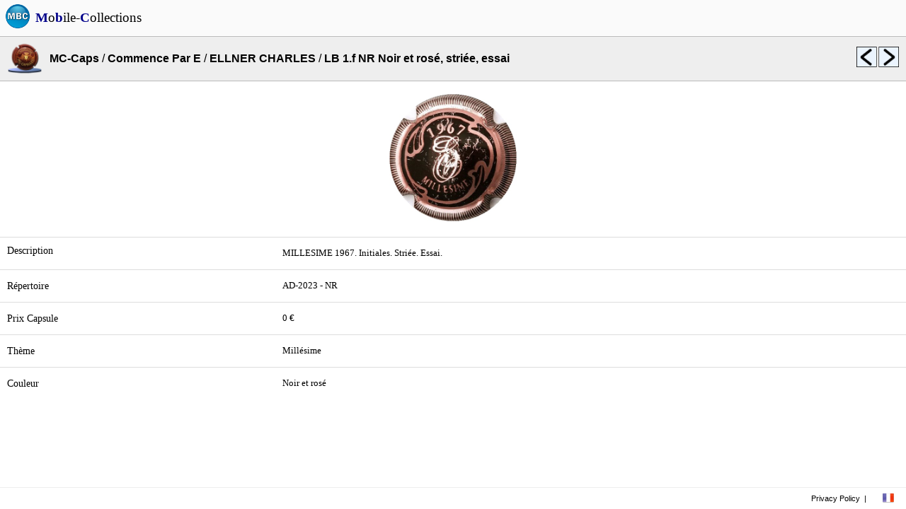

--- FILE ---
content_type: text/html; charset=UTF-8
request_url: https://mobilecollections.fr/?type=browser&language=en&product=caps&catalog=c005&sublevel=c005_ellner_charles&object=e00883
body_size: 1588
content:
<!DOCTYPE html PUBLIC "-//WAPFORUM//DTD XHTML Mobile 1.0//EN" "http://www.wapforum.org/DTD/xhtml-mobile10.dtd">
<HTML itemscope itemtype="http://schema.org/Product" xml:lang="fr" lang="fr">
<LINK rel=STYLESHEET href="css/style.css" type="text/css">
<LINK rel=STYLESHEET href="css/rss.css" type="text/css">
<link rel="stylesheet" type="text/css" href="javascript/fancy/source/jquery.fancybox.css?v=2.1.5" media="screen" />
<link rel="stylesheet" type="text/css" href="javascript/fancy/source/helpers/jquery.fancybox-buttons.css?v=1.0.5" />
<link rel="shortcut icon" type="image/x-icon" href=logo.ico>
<script type="text/javascript" src="javascript/fancy/lib/jquery-1.10.1.min.js"></script>
<script type="text/javascript" src="javascript/external/jquery/jquery.js"></script>
<script type="text/javascript" src="javascript/fancy/lib/jquery.mousewheel-3.0.6.pack.js"></script>
<script type="text/javascript" src="javascript/fancy/source/jquery.fancybox.js?v=2.1.5"></script>
<script type="text/javascript" src="javascript/fancy/source/helpers/jquery.fancybox-buttons.js?v=1.0.5"></script>
<script type="text/javascript" src="javascript/fancy/source/helpers/jquery.fancybox-media.js?v=1.0.6"></script>
<script type="text/javascript" src="javascript/jquery.rotate.1-1.js"></script>
<script type="text/javascript" src="javascript/mbc.js"></script>
<HEAD>
<meta http-equiv="Content-Type" content="text/html; charset=utf-8">
<title>Collections, Recettes, Boutiques</title>
<meta itemprop="name" content="Mobile-Collections">
<meta itemprop="description" content="Collections, Recettes, Boutiques">
<meta itemprop="image" content="http://www.mobilecollections.fr/images/mbc/mbc.png">
<meta name="description" content="Collections, Recettes, Boutiques"/>
<meta name="content-language" content="fr" />
<meta name="language" content="fr" />
<meta name="keywords" content="collection, collections, philatelie, capsules, timbre, champagne" />
<meta name="author" content="Mobile-Collections" />


<script data-ad-client="ca-pub-3752845715467050" async src="https://pagead2.googlesyndication.com/pagead/js/adsbygoogle.js"></script>
</HEAD>
<BODY>
<div class=topbar><TABLE width=100% cellpadding=0px cellspacing=0px bgcolor=#fafafa><TR height=50px valign=center align=center><TD valign=center align=center width=50px><img src="images/mbc/mbc.png" width=36px border=0></TD><TD valign=center align=left><A HREF=index.php?language=en><FONT style="font-size:1.2em; font-family:Verdana; font-style:normal; color:black;"><B><FONT color=darkblue>M</FONT></B>o<B><FONT color=darkblue>b</FONT></B>ile-<B><FONT color=darkblue>C</FONT></B>ollections</FONT></A></TD></TR></TABLE></div>
<div>
<TABLE width=100% cellpadding=0px cellspacing=0px><TR height=50px><TD> </TD></TR></TABLE></div>
<div class=menu_browser><TABLE width=100% bgcolor=#eeeeee height=64px cellpadding=0px cellspacing=0px><TR><TD class="topbottomborderblack" width=70px align=center valign=center><img src="http://www.mobilecollections.fr/images/mbc_caps/ic_launcher.png" width=48px border=0></TD><TD class="topbottomborderblack" align=left valign=center><A HREF="?type=browser&language=en&product=caps"><B><FONT style="font-size:1em;">MC-Caps</FONT></B></A> / <A HREF="?type=browser&language=en&product=caps&catalog=c005"><B><FONT style="font-size:1em;">Commence Par E</FONT></B></A> / <A HREF="?type=browser&language=en&product=caps&catalog=c005&sublevel=c005_ellner_charles"><B><FONT style="font-size:1em;">ELLNER CHARLES</FONT></B></A> / <B><FONT style="font-size:1em;">LB 1.f NR Noir et rosé, striée, essai</FONT></B></TD><TD class="topbottomborderblack" width=30px align=left valign=center><A HREF="?type=browser&language=en&product=caps&catalog=c005&sublevel=c005_ellner_charles&object=e00894"><img src=images/mbc/previous.png width=30px border=0 title="LB 1.e NR Noir et or, striée, essai"></A></TD><TD class="topbottomborderblack" width=40px align=left valign=center><A HREF="?type=browser&language=en&product=caps&catalog=c005&sublevel=c005_ellner_charles&object=e00073"><img src=images/mbc/next.png width=30px border=0 title="LB 2 Contour Bordeaux"></A></TD></TR></TABLE></div><div class=content_browser>
<br><TABLE width=100% height=64px cellpadding=0px cellspacing=0px>
<TR>
<TD width=70px align=center valign=center><img src="browser/caps/c005/c005_ellner_charles/e00883.jpg" width=180px border=0></TD></TR></TABLE><BR><TABLE width=100% cellpadding=10px cellspacing=0px><TR><TD width=30% class="topborder" align=left valign=top><P class=texte_plus>Description</P></TD><TD class="topborder" align=left valign=top><P class=texte>MILLESIME 1967. Initiales. Striée. Essai.</P></TD></TR><TR><TD class="topborder" align=left valign=center><P class=texte_plus>Répertoire</P></TD><TD class="topborder" align=left valign=center><P class=texte>AD-2023 - NR</P></TD></TR><TR><TD class="topborder" align=left valign=center><P class=texte_plus>Prix Capsule</P></TD><TD class="topborder" align=left valign=center><P class=texte>0 €</P></TD></TR><TR><TD class="topborder" align=left valign=center><P class=texte_plus>Thème</P></TD><TD class="topborder" align=left valign=center><P class=texte>Millésime</P></TD></TR><TR><TD class="topborder" align=left valign=center><P class=texte_plus>Couleur</P></TD><TD class="topborder" align=left valign=center><P class=texte>Noir et rosé</P></TD></TR></TD></TR></TABLE><BR><BR><BR></div><BR><BR>
<div class=footer><TABLE width=100% height=100% cellspacing=0 cellpadding=0><TR>	<TD align=right valign=center>		<A HREF="index.php?language=en&type=legals">Privacy Policy</A>	</TD>	<TD width=15px align=center valign=center> | </TD>	<TD width=50px align=center valign=center class=menu>		<A HREF="index.php?language=fr">      <img src=images/mbc/french.png width=16px border=0>		</A>	</TD></TR></TABLE></div>
</BODY>
</HTML>


--- FILE ---
content_type: text/html; charset=utf-8
request_url: https://www.google.com/recaptcha/api2/aframe
body_size: 268
content:
<!DOCTYPE HTML><html><head><meta http-equiv="content-type" content="text/html; charset=UTF-8"></head><body><script nonce="xTDkCm6WwCRAPI933yW-iA">/** Anti-fraud and anti-abuse applications only. See google.com/recaptcha */ try{var clients={'sodar':'https://pagead2.googlesyndication.com/pagead/sodar?'};window.addEventListener("message",function(a){try{if(a.source===window.parent){var b=JSON.parse(a.data);var c=clients[b['id']];if(c){var d=document.createElement('img');d.src=c+b['params']+'&rc='+(localStorage.getItem("rc::a")?sessionStorage.getItem("rc::b"):"");window.document.body.appendChild(d);sessionStorage.setItem("rc::e",parseInt(sessionStorage.getItem("rc::e")||0)+1);localStorage.setItem("rc::h",'1768903657177');}}}catch(b){}});window.parent.postMessage("_grecaptcha_ready", "*");}catch(b){}</script></body></html>